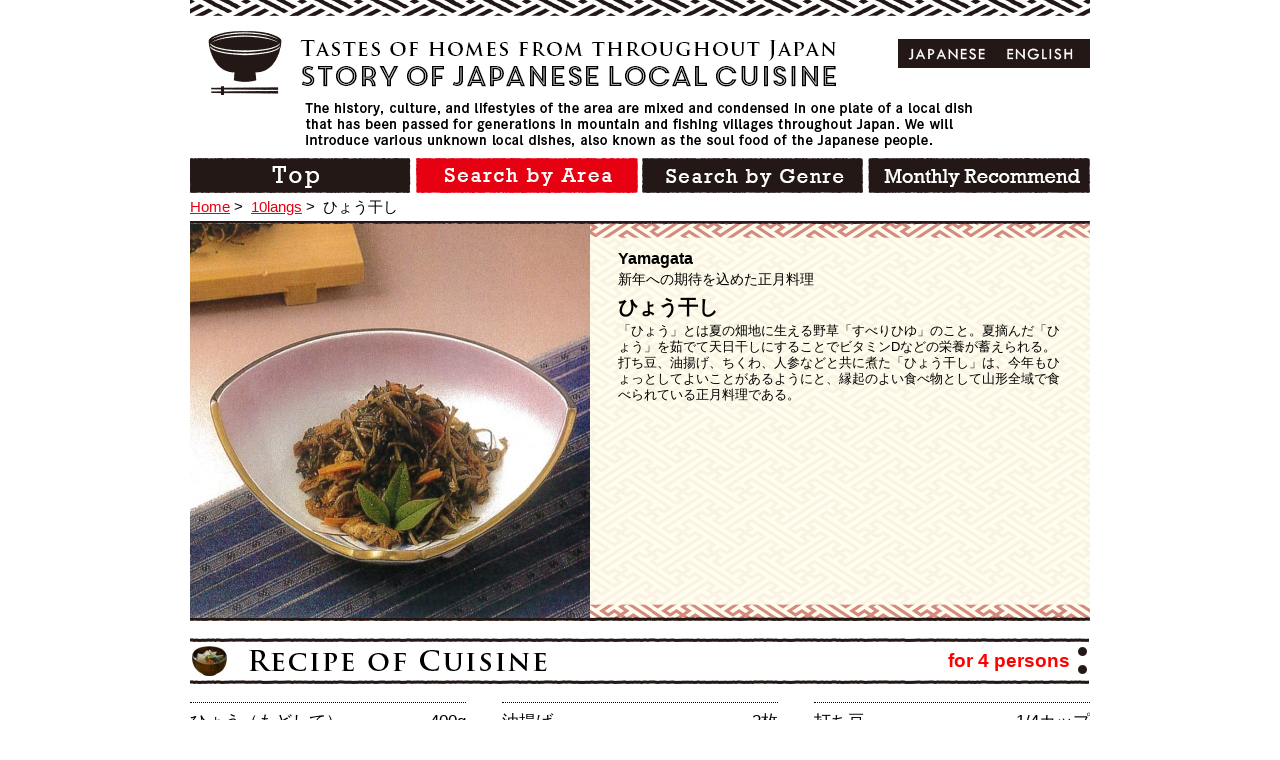

--- FILE ---
content_type: text/html; charset=UTF-8
request_url: http://kyoudo-ryouri.com/zh/food/500.html
body_size: 4294
content:
<!DOCTYPE html>
<!--[if IE 8]><html class="ie8 oldie" lang="ja"><![endif]-->
<!--[if gt IE 8]><!-->
<html lang="ja">
<!--<![endif]-->
<head>
<meta charset="utf-8">
<meta name="viewport" content="width=device-width">


<!-- This site is optimized with the Yoast SEO plugin v2.3.5 - https://yoast.com/wordpress/plugins/seo/ -->
<title>ひょう干し - 【郷土料理ものがたり】</title>
<meta name="robots" content="noodp,noydir"/>
<meta name="description" content="「ひょう」とは夏の畑地に生える野草「すべりひゆ」のこと。夏摘んだ「ひょう」を茹でて天日干しにすることでビタミンDなどの栄養が蓄えられる。 打ち豆、油揚げ、ちくわ、人参などと共に煮た「ひょう干し」は、今年もひょっとしてよいことがあるようにと、縁起のよい食べ物として山形全域で食べられている正月料理である。"/>
<link rel="canonical" href="http://kyoudo-ryouri.com/zh/food/500.html" />
<!-- / Yoast SEO plugin. -->

<link rel='dns-prefetch' href='//ajax.googleapis.com' />
<link rel='dns-prefetch' href='//s.w.org' />
<link rel='stylesheet' id='wp-block-library-css'  href='http://kyoudo-ryouri.com/wp-includes/css/dist/block-library/style.min.css' type='text/css' media='all' />
<link rel='stylesheet' id='contact-form-7-css'  href='http://kyoudo-ryouri.com/wp-content/plugins/contact-form-7/includes/css/styles.css?ver=4.3.1' type='text/css' media='all' />
<link rel='stylesheet' id='style-css'  href='http://kyoudo-ryouri.com/wp-content/themes/kyodo2/css/style.css' type='text/css' media='all' />
<link rel='stylesheet' id='en-css-css'  href='http://kyoudo-ryouri.com/wp-content/themes/kyodo2/css/en.css' type='text/css' media='all' />
<link rel='https://api.w.org/' href='http://kyoudo-ryouri.com/zh/wp-json/' />
<link rel="alternate" type="application/json+oembed" href="http://kyoudo-ryouri.com/zh/wp-json/oembed/1.0/embed?url=http%3A%2F%2Fkyoudo-ryouri.com%2Fzh%2Ffood%2F500.html" />
<link rel="alternate" type="text/xml+oembed" href="http://kyoudo-ryouri.com/zh/wp-json/oembed/1.0/embed?url=http%3A%2F%2Fkyoudo-ryouri.com%2Fzh%2Ffood%2F500.html&#038;format=xml" />
<link hreflang="ja" href="http://kyoudo-ryouri.com/ja/food/500.html" rel="alternate" />
<link hreflang="en" href="http://kyoudo-ryouri.com/en/food/500.html" rel="alternate" />
<link hreflang="de" href="http://kyoudo-ryouri.com/de/food/500.html" rel="alternate" />
<link hreflang="ru" href="http://kyoudo-ryouri.com/ru/food/500.html" rel="alternate" />
<link hreflang="es" href="http://kyoudo-ryouri.com/es/food/500.html" rel="alternate" />
<link hreflang="fr" href="http://kyoudo-ryouri.com/fr/food/500.html" rel="alternate" />
<link hreflang="it" href="http://kyoudo-ryouri.com/it/food/500.html" rel="alternate" />
<link hreflang="ko" href="http://kyoudo-ryouri.com/ko/food/500.html" rel="alternate" />
<link hreflang="th" href="http://kyoudo-ryouri.com/th/food/500.html" rel="alternate" />
<link hreflang="zh" href="http://kyoudo-ryouri.com/zh/food/500.html" rel="alternate" />
<link hreflang="ch" href="http://kyoudo-ryouri.com/ch/food/500.html" rel="alternate" />
<link hreflang="x-default" href="http://kyoudo-ryouri.com/food/500.html" rel="alternate" />
<meta name="generator" content="qTranslate-X 3.4.6.4" />
<link rel="shortcut icon" href="http://kyoudo-ryouri.com/wp-content/themes/kyodo2/img/favicon.ico" />
<!--[if lt IE 9]>
<script src="//html5shiv.googlecode.com/svn/trunk/html5.js"></script>
<![endif]-->
<script>
  (function(i,s,o,g,r,a,m){i['GoogleAnalyticsObject']=r;i[r]=i[r]||function(){
  (i[r].q=i[r].q||[]).push(arguments)},i[r].l=1*new Date();a=s.createElement(o),
  m=s.getElementsByTagName(o)[0];a.async=1;a.src=g;m.parentNode.insertBefore(a,m)
  })(window,document,'script','https://www.google-analytics.com/analytics.js','ga');

  ga('create', 'UA-77014899-1', 'auto');
  ga('send', 'pageview');

</script>

<!-- Global site tag (gtag.js) - Google Analytics -->
<script async src="https://www.googletagmanager.com/gtag/js?id=G-K6CH4ZH4TM"></script>
<script>
  window.dataLayer = window.dataLayer || [];
  function gtag(){dataLayer.push(arguments);}
  gtag('js', new Date());

  gtag('config', 'G-K6CH4ZH4TM');
</script>


</head>

<body id="page-top" class="food-template-default single single-food postid-500">

	<div id="fb-root"></div>
	<script>(function(d, s, id) {
	var js, fjs = d.getElementsByTagName(s)[0];
	if (d.getElementById(id)) return;
	js = d.createElement(s); js.id = id;
	js.src = "//connect.facebook.net/ja_JP/sdk.js#xfbml=1&appId=714101105289462&version=v2.0";
	fjs.parentNode.insertBefore(js, fjs);
	}(document, 'script', 'facebook-jssdk'));</script>

	<div class="wrap">

		<header class="site-header">
			<div class="inner">

				
					
					<p class="logo"><a href="/en"><img src="http://kyoudo-ryouri.com/wp-content/themes/kyodo2/img/logo-en.png" height="64" width="628" alt="Story of japanese local cuisine"></a></p>

					
					<p><img src="http://kyoudo-ryouri.com/wp-content/themes/kyodo2/img/site-desc-en.png" alt="The history, culture, and lifestyles of the area are mixed and condensed in one plate of a local dish that has been passed for generations in mountain and fishing villages throughout Japan.
						We will introduce various unknown local dishes, also known as the soul food of the Japanese people. "></p>
					<nav class="site-nav"><ul>
						<li><a href="/en/"><img class="alpha" src="http://kyoudo-ryouri.com/wp-content/themes/kyodo2/img/nav-1-en.png" height="35" width="222" alt="TOP"></a></li>
						<li><a href="/en/area"><img class="alpha" src="http://kyoudo-ryouri.com/wp-content/themes/kyodo2/img/nav-2-en-act.png" height="35" width="222" alt="Search by Area"></a></li>
						<li><a href="/en/genre/kyodo"><img class="alpha" src="http://kyoudo-ryouri.com/wp-content/themes/kyodo2/img/nav-3-en.png" height="35" width="222" alt="Search by Genre"></a></li>
						<li><a href="/en/month/january.html"><img class="alpha" src="http://kyoudo-ryouri.com/wp-content/themes/kyodo2/img/nav-4-en.png" height="35" width="222" alt="Monthly Recommend"></a></li>
					</ul></nav>

								
<ul class="language-chooser language-chooser-both qtranxs_language_chooser" id="qtranslate-chooser">
<li><a href="http://kyoudo-ryouri.com/ja/food/500.html" class="qtranxs_flag_ja qtranxs_flag_and_text" title="日本語 (ja)"><span>日本語</span></a></li>
<li><a href="http://kyoudo-ryouri.com/en/food/500.html" class="qtranxs_flag_en qtranxs_flag_and_text" title="英語 (en)"><span>英語</span></a></li>
<li><a href="http://kyoudo-ryouri.com/de/food/500.html" class="qtranxs_flag_de qtranxs_flag_and_text" title="ドイツ語 (de)"><span>ドイツ語</span></a></li>
<li><a href="http://kyoudo-ryouri.com/ru/food/500.html" class="qtranxs_flag_ru qtranxs_flag_and_text" title="ロシア語 (ru)"><span>ロシア語</span></a></li>
<li><a href="http://kyoudo-ryouri.com/es/food/500.html" class="qtranxs_flag_es qtranxs_flag_and_text" title="スペイン語 (es)"><span>スペイン語</span></a></li>
<li><a href="http://kyoudo-ryouri.com/fr/food/500.html" class="qtranxs_flag_fr qtranxs_flag_and_text" title="フランス語 (fr)"><span>フランス語</span></a></li>
<li><a href="http://kyoudo-ryouri.com/it/food/500.html" class="qtranxs_flag_it qtranxs_flag_and_text" title="イタリア語 (it)"><span>イタリア語</span></a></li>
<li><a href="http://kyoudo-ryouri.com/ko/food/500.html" class="qtranxs_flag_ko qtranxs_flag_and_text" title="韓国語 (ko)"><span>韓国語</span></a></li>
<li><a href="http://kyoudo-ryouri.com/th/food/500.html" class="qtranxs_flag_th qtranxs_flag_and_text" title="タイ語 (th)"><span>タイ語</span></a></li>
<li class="active"><a href="http://kyoudo-ryouri.com/zh/food/500.html" class="qtranxs_flag_zh qtranxs_flag_and_text" title="中国語 (zh)"><span>中国語</span></a></li>
<li><a href="http://kyoudo-ryouri.com/ch/food/500.html" class="qtranxs_flag_ch qtranxs_flag_and_text" title="中国語（オリジナル） (ch)"><span>中国語（オリジナル）</span></a></li>
</ul><div class="qtranxs_widget_end"></div>
				
			</div>

		</header>
		<div class="container">

<ul class="breadcrumbs">
	<li><a href="/en">Home</a>&nbsp;&gt;&nbsp;</li>
	<li><a href="/langs">10langs</a>&nbsp;&gt;&nbsp;</li>
    	<li>ひょう干し</li>
</ul>

<div class="main">

	
	<article>

		<header class="food-kv food-en">

			
			<div class="thumb"><img src="http://kyoudo-ryouri.com/wp-content/uploads/2014/09/11-400x394.jpg" alt="ひょう干し" width="400" height="394"></div>
			<p class="area">Yamagata</p>

			
			<p class="catch">新年への期待を込めた正月料理</p>
			<h1>ひょう干し</h1>
			<p class="desc"><b>「ひょう」とは夏の畑地に生える野草「すべりひゆ」のこと。夏摘んだ「ひょう」を茹でて天日干しにすることでビタミンDなどの栄養が蓄えられる。<br />
打ち豆、油揚げ、ちくわ、人参などと共に煮た「ひょう干し」は、今年もひょっとしてよいことがあるようにと、縁起のよい食べ物として山形全域で食べられている正月料理である。<br /></b></p>
		</header>

		<section class="recipe">
						<div class="headline level2">
				<h2><img src="http://kyoudo-ryouri.com/wp-content/themes/kyodo2/img/recipe-en.png" height="46" width="899" alt="Recipi of cuisin"></h2>
				<p>for 4 persons</p>			</div>
			<div class="material"><ul><li class="is-num1"><span class="name">ひょう（もどして）</span><span class="quantity">400g</span></li><li class="is-num2"><span class="name">油揚げ</span><span class="quantity">2枚</span></li><li class="is-num3"><span class="name">打ち豆</span><span class="quantity">1/4カップ</span></li><li class="is-num4"><span class="name">人参</span><span class="quantity">50g</span></li><li class="is-num5"><span class="name">ちくわ</span><span class="quantity">1本</span></li><li class="is-num6"><span class="name">油</span><span class="quantity">大さじ２</span></li><li class="is-num7"><span class="name">醤油</span><span class="quantity">大さじ3</span></li><li class="is-num8"><span class="name">酒</span><span class="quantity">大さじ3</span></li><li class="is-num9"><span class="name">砂糖</span><span class="quantity">大さじ2</span></li><li class="is-num10"><span class="name">塩</span><span class="quantity">大さじ1/3</span></li><li class="is-num11"><span class="name">ダシ汁</span><span class="quantity">1カップ</span></li></ul></div><dl class="procedure"><dt>1.</dd><dd>ひょうは洗って、水から火をかけ、煮立ったら火を止め、一晩そのままつけておく。</dd><dt>2.</dd><dd>翌日、水を2〜3回取り替える。</dd><dt>3.</dd><dd>油揚げは油抜きをして短冊に切り、人参も同様に短冊に切る。</dd><dt>4.</dd><dd>ちくわは半分に切ってから5mmの輪切りにする。</dd><dt>5.</dd><dd>2.のひょうは3〜4cmの長さに切る。</dd><dt>6.</dd><dd>油大さじ2で材料を全部さっと炒め、次にダシ汁と調味料を全部加えて、中火で汁がほとんどなくなるまで煮る。</dd></dl><p class="offer">Information provided by : ふるさと郷土料理探訪</p>		</section>

			</article>
		<div class="action">
		<div class="all"><a class="scroll" href="#page-top"><img class="alpha" src="http://kyoudo-ryouri.com/wp-content/themes/kyodo2/img/back-toppage-en.jpg" height="26" width="112" alt="TOP"></a></div>
	</div>
	</div>
</div><!-- container -->
<footer class="site-footer">
    <p><small>Copyright © kyodoryori-story, Ltd. All rights reserved</small></p>
</footer>
</div><!-- wrap -->
<script type='text/javascript'>
/* <![CDATA[ */
var LOCALIZE = {"url":"http:\/\/kyoudo-ryouri.com\/wp-admin\/admin-ajax.php"};
/* ]]> */
</script>
<script type='text/javascript' src='//ajax.googleapis.com/ajax/libs/jquery/1.11.1/jquery.min.js'></script>
<script type='text/javascript' src='http://kyoudo-ryouri.com/wp-content/themes/kyodo2/js/lib.js'></script>
<script type='text/javascript' src='http://kyoudo-ryouri.com/wp-content/themes/kyodo2/js/common_en.js'></script>
<script type='text/javascript' src='http://kyoudo-ryouri.com/wp-includes/js/wp-embed.min.js'></script>
</body>
</html>